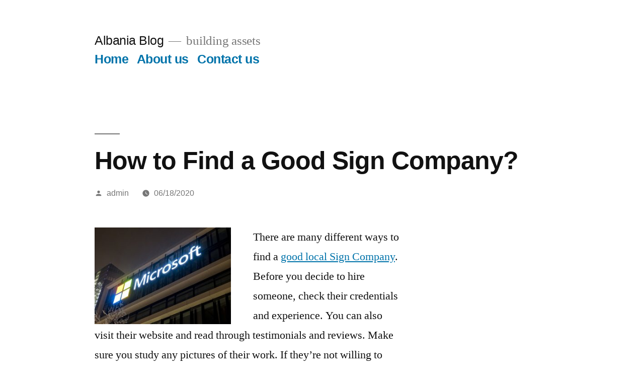

--- FILE ---
content_type: text/html; charset=UTF-8
request_url: https://www.albania-agroweb.net/how-to-find-a-good-sign-company/
body_size: 10775
content:
<!doctype html>
<html lang="en-US">
<head>
	<meta charset="UTF-8" />
	<meta name="viewport" content="width=device-width, initial-scale=1" />
	<link rel="profile" href="https://gmpg.org/xfn/11" />
	<meta name='robots' content='index, follow, max-image-preview:large, max-snippet:-1, max-video-preview:-1' />

	<!-- This site is optimized with the Yoast SEO plugin v18.0 - https://yoast.com/wordpress/plugins/seo/ -->
	<title>How to Find a Good Sign Company? - Albania Blog</title>
	<link rel="canonical" href="https://www.albania-agroweb.net/how-to-find-a-good-sign-company/" />
	<meta property="og:locale" content="en_US" />
	<meta property="og:type" content="article" />
	<meta property="og:title" content="How to Find a Good Sign Company? - Albania Blog" />
	<meta property="og:description" content="There are many different ways to find a good local Sign Company. Before you decide to hire someone, check their credentials and experience. You can also visit their website and read through testimonials and reviews. Make sure you study any pictures of their work. If they&#8217;re not willing to share these details, you may be &hellip; Continue reading &quot;How to Find a Good Sign Company?&quot;" />
	<meta property="og:url" content="https://www.albania-agroweb.net/how-to-find-a-good-sign-company/" />
	<meta property="og:site_name" content="Albania Blog" />
	<meta property="article:published_time" content="2022-07-10T15:21:12+00:00" />
	<meta property="article:modified_time" content="2022-07-16T01:04:03+00:00" />
	<meta property="og:image" content="https://www.albania-agroweb.net/wp-content/uploads/2022/07/Ag9320o.jpg" />
	<meta name="twitter:card" content="summary_large_image" />
	<meta name="twitter:label1" content="Written by" />
	<meta name="twitter:data1" content="admin" />
	<meta name="twitter:label2" content="Est. reading time" />
	<meta name="twitter:data2" content="3 minutes" />
	<script type="application/ld+json" class="yoast-schema-graph">{"@context":"https://schema.org","@graph":[{"@type":"WebSite","@id":"https://www.albania-agroweb.net/#website","url":"https://www.albania-agroweb.net/","name":"Albania Blog","description":"building assets","potentialAction":[{"@type":"SearchAction","target":{"@type":"EntryPoint","urlTemplate":"https://www.albania-agroweb.net/?s={search_term_string}"},"query-input":"required name=search_term_string"}],"inLanguage":"en-US"},{"@type":"ImageObject","@id":"https://www.albania-agroweb.net/how-to-find-a-good-sign-company/#primaryimage","inLanguage":"en-US","url":"https://www.albania-agroweb.net/wp-content/uploads/2022/07/Ag9320o.jpg","contentUrl":"https://www.albania-agroweb.net/wp-content/uploads/2022/07/Ag9320o.jpg","width":450,"height":320},{"@type":"WebPage","@id":"https://www.albania-agroweb.net/how-to-find-a-good-sign-company/#webpage","url":"https://www.albania-agroweb.net/how-to-find-a-good-sign-company/","name":"How to Find a Good Sign Company? - Albania Blog","isPartOf":{"@id":"https://www.albania-agroweb.net/#website"},"primaryImageOfPage":{"@id":"https://www.albania-agroweb.net/how-to-find-a-good-sign-company/#primaryimage"},"datePublished":"2022-07-10T15:21:12+00:00","dateModified":"2022-07-16T01:04:03+00:00","author":{"@id":"https://www.albania-agroweb.net/#/schema/person/779556bf12136f33c379ebfa76d10ed2"},"breadcrumb":{"@id":"https://www.albania-agroweb.net/how-to-find-a-good-sign-company/#breadcrumb"},"inLanguage":"en-US","potentialAction":[{"@type":"ReadAction","target":["https://www.albania-agroweb.net/how-to-find-a-good-sign-company/"]}]},{"@type":"BreadcrumbList","@id":"https://www.albania-agroweb.net/how-to-find-a-good-sign-company/#breadcrumb","itemListElement":[{"@type":"ListItem","position":1,"name":"Home","item":"https://www.albania-agroweb.net/"},{"@type":"ListItem","position":2,"name":"How to Find a Good Sign Company?"}]},{"@type":"Person","@id":"https://www.albania-agroweb.net/#/schema/person/779556bf12136f33c379ebfa76d10ed2","name":"admin","image":{"@type":"ImageObject","@id":"https://www.albania-agroweb.net/#personlogo","inLanguage":"en-US","url":"https://secure.gravatar.com/avatar/0fbda188942af539333f86c40d609463?s=96&d=mm&r=g","contentUrl":"https://secure.gravatar.com/avatar/0fbda188942af539333f86c40d609463?s=96&d=mm&r=g","caption":"admin"},"sameAs":["https://www.albania-agroweb.net"],"url":"https://www.albania-agroweb.net/author/admin/"}]}</script>
	<!-- / Yoast SEO plugin. -->


<link rel='dns-prefetch' href='//s.w.org' />
<link rel="alternate" type="application/rss+xml" title="Albania Blog &raquo; Feed" href="https://www.albania-agroweb.net/feed/" />
<script>
window._wpemojiSettings = {"baseUrl":"https:\/\/s.w.org\/images\/core\/emoji\/13.1.0\/72x72\/","ext":".png","svgUrl":"https:\/\/s.w.org\/images\/core\/emoji\/13.1.0\/svg\/","svgExt":".svg","source":{"concatemoji":"https:\/\/www.albania-agroweb.net\/wp-includes\/js\/wp-emoji-release.min.js?ver=5.9.12"}};
/*! This file is auto-generated */
!function(e,a,t){var n,r,o,i=a.createElement("canvas"),p=i.getContext&&i.getContext("2d");function s(e,t){var a=String.fromCharCode;p.clearRect(0,0,i.width,i.height),p.fillText(a.apply(this,e),0,0);e=i.toDataURL();return p.clearRect(0,0,i.width,i.height),p.fillText(a.apply(this,t),0,0),e===i.toDataURL()}function c(e){var t=a.createElement("script");t.src=e,t.defer=t.type="text/javascript",a.getElementsByTagName("head")[0].appendChild(t)}for(o=Array("flag","emoji"),t.supports={everything:!0,everythingExceptFlag:!0},r=0;r<o.length;r++)t.supports[o[r]]=function(e){if(!p||!p.fillText)return!1;switch(p.textBaseline="top",p.font="600 32px Arial",e){case"flag":return s([127987,65039,8205,9895,65039],[127987,65039,8203,9895,65039])?!1:!s([55356,56826,55356,56819],[55356,56826,8203,55356,56819])&&!s([55356,57332,56128,56423,56128,56418,56128,56421,56128,56430,56128,56423,56128,56447],[55356,57332,8203,56128,56423,8203,56128,56418,8203,56128,56421,8203,56128,56430,8203,56128,56423,8203,56128,56447]);case"emoji":return!s([10084,65039,8205,55357,56613],[10084,65039,8203,55357,56613])}return!1}(o[r]),t.supports.everything=t.supports.everything&&t.supports[o[r]],"flag"!==o[r]&&(t.supports.everythingExceptFlag=t.supports.everythingExceptFlag&&t.supports[o[r]]);t.supports.everythingExceptFlag=t.supports.everythingExceptFlag&&!t.supports.flag,t.DOMReady=!1,t.readyCallback=function(){t.DOMReady=!0},t.supports.everything||(n=function(){t.readyCallback()},a.addEventListener?(a.addEventListener("DOMContentLoaded",n,!1),e.addEventListener("load",n,!1)):(e.attachEvent("onload",n),a.attachEvent("onreadystatechange",function(){"complete"===a.readyState&&t.readyCallback()})),(n=t.source||{}).concatemoji?c(n.concatemoji):n.wpemoji&&n.twemoji&&(c(n.twemoji),c(n.wpemoji)))}(window,document,window._wpemojiSettings);
</script>
<style>
img.wp-smiley,
img.emoji {
	display: inline !important;
	border: none !important;
	box-shadow: none !important;
	height: 1em !important;
	width: 1em !important;
	margin: 0 0.07em !important;
	vertical-align: -0.1em !important;
	background: none !important;
	padding: 0 !important;
}
</style>
	<link rel='stylesheet' id='wp-block-library-css'  href='https://www.albania-agroweb.net/wp-includes/css/dist/block-library/style.min.css?ver=5.9.12' media='all' />
<style id='wp-block-library-theme-inline-css'>
.wp-block-audio figcaption{color:#555;font-size:13px;text-align:center}.is-dark-theme .wp-block-audio figcaption{color:hsla(0,0%,100%,.65)}.wp-block-code>code{font-family:Menlo,Consolas,monaco,monospace;color:#1e1e1e;padding:.8em 1em;border:1px solid #ddd;border-radius:4px}.wp-block-embed figcaption{color:#555;font-size:13px;text-align:center}.is-dark-theme .wp-block-embed figcaption{color:hsla(0,0%,100%,.65)}.blocks-gallery-caption{color:#555;font-size:13px;text-align:center}.is-dark-theme .blocks-gallery-caption{color:hsla(0,0%,100%,.65)}.wp-block-image figcaption{color:#555;font-size:13px;text-align:center}.is-dark-theme .wp-block-image figcaption{color:hsla(0,0%,100%,.65)}.wp-block-pullquote{border-top:4px solid;border-bottom:4px solid;margin-bottom:1.75em;color:currentColor}.wp-block-pullquote__citation,.wp-block-pullquote cite,.wp-block-pullquote footer{color:currentColor;text-transform:uppercase;font-size:.8125em;font-style:normal}.wp-block-quote{border-left:.25em solid;margin:0 0 1.75em;padding-left:1em}.wp-block-quote cite,.wp-block-quote footer{color:currentColor;font-size:.8125em;position:relative;font-style:normal}.wp-block-quote.has-text-align-right{border-left:none;border-right:.25em solid;padding-left:0;padding-right:1em}.wp-block-quote.has-text-align-center{border:none;padding-left:0}.wp-block-quote.is-large,.wp-block-quote.is-style-large,.wp-block-quote.is-style-plain{border:none}.wp-block-search .wp-block-search__label{font-weight:700}.wp-block-group:where(.has-background){padding:1.25em 2.375em}.wp-block-separator{border:none;border-bottom:2px solid;margin-left:auto;margin-right:auto;opacity:.4}.wp-block-separator:not(.is-style-wide):not(.is-style-dots){width:100px}.wp-block-separator.has-background:not(.is-style-dots){border-bottom:none;height:1px}.wp-block-separator.has-background:not(.is-style-wide):not(.is-style-dots){height:2px}.wp-block-table thead{border-bottom:3px solid}.wp-block-table tfoot{border-top:3px solid}.wp-block-table td,.wp-block-table th{padding:.5em;border:1px solid;word-break:normal}.wp-block-table figcaption{color:#555;font-size:13px;text-align:center}.is-dark-theme .wp-block-table figcaption{color:hsla(0,0%,100%,.65)}.wp-block-video figcaption{color:#555;font-size:13px;text-align:center}.is-dark-theme .wp-block-video figcaption{color:hsla(0,0%,100%,.65)}.wp-block-template-part.has-background{padding:1.25em 2.375em;margin-top:0;margin-bottom:0}
</style>
<style id='global-styles-inline-css'>
body{--wp--preset--color--black: #000000;--wp--preset--color--cyan-bluish-gray: #abb8c3;--wp--preset--color--white: #FFF;--wp--preset--color--pale-pink: #f78da7;--wp--preset--color--vivid-red: #cf2e2e;--wp--preset--color--luminous-vivid-orange: #ff6900;--wp--preset--color--luminous-vivid-amber: #fcb900;--wp--preset--color--light-green-cyan: #7bdcb5;--wp--preset--color--vivid-green-cyan: #00d084;--wp--preset--color--pale-cyan-blue: #8ed1fc;--wp--preset--color--vivid-cyan-blue: #0693e3;--wp--preset--color--vivid-purple: #9b51e0;--wp--preset--color--primary: #0073a8;--wp--preset--color--secondary: #005075;--wp--preset--color--dark-gray: #111;--wp--preset--color--light-gray: #767676;--wp--preset--gradient--vivid-cyan-blue-to-vivid-purple: linear-gradient(135deg,rgba(6,147,227,1) 0%,rgb(155,81,224) 100%);--wp--preset--gradient--light-green-cyan-to-vivid-green-cyan: linear-gradient(135deg,rgb(122,220,180) 0%,rgb(0,208,130) 100%);--wp--preset--gradient--luminous-vivid-amber-to-luminous-vivid-orange: linear-gradient(135deg,rgba(252,185,0,1) 0%,rgba(255,105,0,1) 100%);--wp--preset--gradient--luminous-vivid-orange-to-vivid-red: linear-gradient(135deg,rgba(255,105,0,1) 0%,rgb(207,46,46) 100%);--wp--preset--gradient--very-light-gray-to-cyan-bluish-gray: linear-gradient(135deg,rgb(238,238,238) 0%,rgb(169,184,195) 100%);--wp--preset--gradient--cool-to-warm-spectrum: linear-gradient(135deg,rgb(74,234,220) 0%,rgb(151,120,209) 20%,rgb(207,42,186) 40%,rgb(238,44,130) 60%,rgb(251,105,98) 80%,rgb(254,248,76) 100%);--wp--preset--gradient--blush-light-purple: linear-gradient(135deg,rgb(255,206,236) 0%,rgb(152,150,240) 100%);--wp--preset--gradient--blush-bordeaux: linear-gradient(135deg,rgb(254,205,165) 0%,rgb(254,45,45) 50%,rgb(107,0,62) 100%);--wp--preset--gradient--luminous-dusk: linear-gradient(135deg,rgb(255,203,112) 0%,rgb(199,81,192) 50%,rgb(65,88,208) 100%);--wp--preset--gradient--pale-ocean: linear-gradient(135deg,rgb(255,245,203) 0%,rgb(182,227,212) 50%,rgb(51,167,181) 100%);--wp--preset--gradient--electric-grass: linear-gradient(135deg,rgb(202,248,128) 0%,rgb(113,206,126) 100%);--wp--preset--gradient--midnight: linear-gradient(135deg,rgb(2,3,129) 0%,rgb(40,116,252) 100%);--wp--preset--duotone--dark-grayscale: url('#wp-duotone-dark-grayscale');--wp--preset--duotone--grayscale: url('#wp-duotone-grayscale');--wp--preset--duotone--purple-yellow: url('#wp-duotone-purple-yellow');--wp--preset--duotone--blue-red: url('#wp-duotone-blue-red');--wp--preset--duotone--midnight: url('#wp-duotone-midnight');--wp--preset--duotone--magenta-yellow: url('#wp-duotone-magenta-yellow');--wp--preset--duotone--purple-green: url('#wp-duotone-purple-green');--wp--preset--duotone--blue-orange: url('#wp-duotone-blue-orange');--wp--preset--font-size--small: 19.5px;--wp--preset--font-size--medium: 20px;--wp--preset--font-size--large: 36.5px;--wp--preset--font-size--x-large: 42px;--wp--preset--font-size--normal: 22px;--wp--preset--font-size--huge: 49.5px;}.has-black-color{color: var(--wp--preset--color--black) !important;}.has-cyan-bluish-gray-color{color: var(--wp--preset--color--cyan-bluish-gray) !important;}.has-white-color{color: var(--wp--preset--color--white) !important;}.has-pale-pink-color{color: var(--wp--preset--color--pale-pink) !important;}.has-vivid-red-color{color: var(--wp--preset--color--vivid-red) !important;}.has-luminous-vivid-orange-color{color: var(--wp--preset--color--luminous-vivid-orange) !important;}.has-luminous-vivid-amber-color{color: var(--wp--preset--color--luminous-vivid-amber) !important;}.has-light-green-cyan-color{color: var(--wp--preset--color--light-green-cyan) !important;}.has-vivid-green-cyan-color{color: var(--wp--preset--color--vivid-green-cyan) !important;}.has-pale-cyan-blue-color{color: var(--wp--preset--color--pale-cyan-blue) !important;}.has-vivid-cyan-blue-color{color: var(--wp--preset--color--vivid-cyan-blue) !important;}.has-vivid-purple-color{color: var(--wp--preset--color--vivid-purple) !important;}.has-black-background-color{background-color: var(--wp--preset--color--black) !important;}.has-cyan-bluish-gray-background-color{background-color: var(--wp--preset--color--cyan-bluish-gray) !important;}.has-white-background-color{background-color: var(--wp--preset--color--white) !important;}.has-pale-pink-background-color{background-color: var(--wp--preset--color--pale-pink) !important;}.has-vivid-red-background-color{background-color: var(--wp--preset--color--vivid-red) !important;}.has-luminous-vivid-orange-background-color{background-color: var(--wp--preset--color--luminous-vivid-orange) !important;}.has-luminous-vivid-amber-background-color{background-color: var(--wp--preset--color--luminous-vivid-amber) !important;}.has-light-green-cyan-background-color{background-color: var(--wp--preset--color--light-green-cyan) !important;}.has-vivid-green-cyan-background-color{background-color: var(--wp--preset--color--vivid-green-cyan) !important;}.has-pale-cyan-blue-background-color{background-color: var(--wp--preset--color--pale-cyan-blue) !important;}.has-vivid-cyan-blue-background-color{background-color: var(--wp--preset--color--vivid-cyan-blue) !important;}.has-vivid-purple-background-color{background-color: var(--wp--preset--color--vivid-purple) !important;}.has-black-border-color{border-color: var(--wp--preset--color--black) !important;}.has-cyan-bluish-gray-border-color{border-color: var(--wp--preset--color--cyan-bluish-gray) !important;}.has-white-border-color{border-color: var(--wp--preset--color--white) !important;}.has-pale-pink-border-color{border-color: var(--wp--preset--color--pale-pink) !important;}.has-vivid-red-border-color{border-color: var(--wp--preset--color--vivid-red) !important;}.has-luminous-vivid-orange-border-color{border-color: var(--wp--preset--color--luminous-vivid-orange) !important;}.has-luminous-vivid-amber-border-color{border-color: var(--wp--preset--color--luminous-vivid-amber) !important;}.has-light-green-cyan-border-color{border-color: var(--wp--preset--color--light-green-cyan) !important;}.has-vivid-green-cyan-border-color{border-color: var(--wp--preset--color--vivid-green-cyan) !important;}.has-pale-cyan-blue-border-color{border-color: var(--wp--preset--color--pale-cyan-blue) !important;}.has-vivid-cyan-blue-border-color{border-color: var(--wp--preset--color--vivid-cyan-blue) !important;}.has-vivid-purple-border-color{border-color: var(--wp--preset--color--vivid-purple) !important;}.has-vivid-cyan-blue-to-vivid-purple-gradient-background{background: var(--wp--preset--gradient--vivid-cyan-blue-to-vivid-purple) !important;}.has-light-green-cyan-to-vivid-green-cyan-gradient-background{background: var(--wp--preset--gradient--light-green-cyan-to-vivid-green-cyan) !important;}.has-luminous-vivid-amber-to-luminous-vivid-orange-gradient-background{background: var(--wp--preset--gradient--luminous-vivid-amber-to-luminous-vivid-orange) !important;}.has-luminous-vivid-orange-to-vivid-red-gradient-background{background: var(--wp--preset--gradient--luminous-vivid-orange-to-vivid-red) !important;}.has-very-light-gray-to-cyan-bluish-gray-gradient-background{background: var(--wp--preset--gradient--very-light-gray-to-cyan-bluish-gray) !important;}.has-cool-to-warm-spectrum-gradient-background{background: var(--wp--preset--gradient--cool-to-warm-spectrum) !important;}.has-blush-light-purple-gradient-background{background: var(--wp--preset--gradient--blush-light-purple) !important;}.has-blush-bordeaux-gradient-background{background: var(--wp--preset--gradient--blush-bordeaux) !important;}.has-luminous-dusk-gradient-background{background: var(--wp--preset--gradient--luminous-dusk) !important;}.has-pale-ocean-gradient-background{background: var(--wp--preset--gradient--pale-ocean) !important;}.has-electric-grass-gradient-background{background: var(--wp--preset--gradient--electric-grass) !important;}.has-midnight-gradient-background{background: var(--wp--preset--gradient--midnight) !important;}.has-small-font-size{font-size: var(--wp--preset--font-size--small) !important;}.has-medium-font-size{font-size: var(--wp--preset--font-size--medium) !important;}.has-large-font-size{font-size: var(--wp--preset--font-size--large) !important;}.has-x-large-font-size{font-size: var(--wp--preset--font-size--x-large) !important;}
</style>
<link rel='stylesheet' id='twentynineteen-style-css'  href='https://www.albania-agroweb.net/wp-content/themes/twentynineteen/style.css?ver=2.2' media='all' />
<link rel='stylesheet' id='twentynineteen-print-style-css'  href='https://www.albania-agroweb.net/wp-content/themes/twentynineteen/print.css?ver=2.2' media='print' />
<link rel="https://api.w.org/" href="https://www.albania-agroweb.net/wp-json/" /><link rel="alternate" type="application/json" href="https://www.albania-agroweb.net/wp-json/wp/v2/posts/273" /><link rel="EditURI" type="application/rsd+xml" title="RSD" href="https://www.albania-agroweb.net/xmlrpc.php?rsd" />
<link rel="wlwmanifest" type="application/wlwmanifest+xml" href="https://www.albania-agroweb.net/wp-includes/wlwmanifest.xml" /> 
<meta name="generator" content="WordPress 5.9.12" />
<link rel='shortlink' href='https://www.albania-agroweb.net/?p=273' />
<link rel="alternate" type="application/json+oembed" href="https://www.albania-agroweb.net/wp-json/oembed/1.0/embed?url=https%3A%2F%2Fwww.albania-agroweb.net%2Fhow-to-find-a-good-sign-company%2F" />
<link rel="alternate" type="text/xml+oembed" href="https://www.albania-agroweb.net/wp-json/oembed/1.0/embed?url=https%3A%2F%2Fwww.albania-agroweb.net%2Fhow-to-find-a-good-sign-company%2F&#038;format=xml" />
<link rel="icon" href="https://www.albania-agroweb.net/wp-content/uploads/2020/06/cropped-7-Personality-Traits-That-Make-an-Entrepreneur-Successful-e1522772100208-1-2-32x32.jpg" sizes="32x32" />
<link rel="icon" href="https://www.albania-agroweb.net/wp-content/uploads/2020/06/cropped-7-Personality-Traits-That-Make-an-Entrepreneur-Successful-e1522772100208-1-2-192x192.jpg" sizes="192x192" />
<link rel="apple-touch-icon" href="https://www.albania-agroweb.net/wp-content/uploads/2020/06/cropped-7-Personality-Traits-That-Make-an-Entrepreneur-Successful-e1522772100208-1-2-180x180.jpg" />
<meta name="msapplication-TileImage" content="https://www.albania-agroweb.net/wp-content/uploads/2020/06/cropped-7-Personality-Traits-That-Make-an-Entrepreneur-Successful-e1522772100208-1-2-270x270.jpg" />
</head>

<body class="post-template-default single single-post postid-273 single-format-standard wp-embed-responsive singular image-filters-enabled">
<svg xmlns="http://www.w3.org/2000/svg" viewBox="0 0 0 0" width="0" height="0" focusable="false" role="none" style="visibility: hidden; position: absolute; left: -9999px; overflow: hidden;" ><defs><filter id="wp-duotone-dark-grayscale"><feColorMatrix color-interpolation-filters="sRGB" type="matrix" values=" .299 .587 .114 0 0 .299 .587 .114 0 0 .299 .587 .114 0 0 .299 .587 .114 0 0 " /><feComponentTransfer color-interpolation-filters="sRGB" ><feFuncR type="table" tableValues="0 0.49803921568627" /><feFuncG type="table" tableValues="0 0.49803921568627" /><feFuncB type="table" tableValues="0 0.49803921568627" /><feFuncA type="table" tableValues="1 1" /></feComponentTransfer><feComposite in2="SourceGraphic" operator="in" /></filter></defs></svg><svg xmlns="http://www.w3.org/2000/svg" viewBox="0 0 0 0" width="0" height="0" focusable="false" role="none" style="visibility: hidden; position: absolute; left: -9999px; overflow: hidden;" ><defs><filter id="wp-duotone-grayscale"><feColorMatrix color-interpolation-filters="sRGB" type="matrix" values=" .299 .587 .114 0 0 .299 .587 .114 0 0 .299 .587 .114 0 0 .299 .587 .114 0 0 " /><feComponentTransfer color-interpolation-filters="sRGB" ><feFuncR type="table" tableValues="0 1" /><feFuncG type="table" tableValues="0 1" /><feFuncB type="table" tableValues="0 1" /><feFuncA type="table" tableValues="1 1" /></feComponentTransfer><feComposite in2="SourceGraphic" operator="in" /></filter></defs></svg><svg xmlns="http://www.w3.org/2000/svg" viewBox="0 0 0 0" width="0" height="0" focusable="false" role="none" style="visibility: hidden; position: absolute; left: -9999px; overflow: hidden;" ><defs><filter id="wp-duotone-purple-yellow"><feColorMatrix color-interpolation-filters="sRGB" type="matrix" values=" .299 .587 .114 0 0 .299 .587 .114 0 0 .299 .587 .114 0 0 .299 .587 .114 0 0 " /><feComponentTransfer color-interpolation-filters="sRGB" ><feFuncR type="table" tableValues="0.54901960784314 0.98823529411765" /><feFuncG type="table" tableValues="0 1" /><feFuncB type="table" tableValues="0.71764705882353 0.25490196078431" /><feFuncA type="table" tableValues="1 1" /></feComponentTransfer><feComposite in2="SourceGraphic" operator="in" /></filter></defs></svg><svg xmlns="http://www.w3.org/2000/svg" viewBox="0 0 0 0" width="0" height="0" focusable="false" role="none" style="visibility: hidden; position: absolute; left: -9999px; overflow: hidden;" ><defs><filter id="wp-duotone-blue-red"><feColorMatrix color-interpolation-filters="sRGB" type="matrix" values=" .299 .587 .114 0 0 .299 .587 .114 0 0 .299 .587 .114 0 0 .299 .587 .114 0 0 " /><feComponentTransfer color-interpolation-filters="sRGB" ><feFuncR type="table" tableValues="0 1" /><feFuncG type="table" tableValues="0 0.27843137254902" /><feFuncB type="table" tableValues="0.5921568627451 0.27843137254902" /><feFuncA type="table" tableValues="1 1" /></feComponentTransfer><feComposite in2="SourceGraphic" operator="in" /></filter></defs></svg><svg xmlns="http://www.w3.org/2000/svg" viewBox="0 0 0 0" width="0" height="0" focusable="false" role="none" style="visibility: hidden; position: absolute; left: -9999px; overflow: hidden;" ><defs><filter id="wp-duotone-midnight"><feColorMatrix color-interpolation-filters="sRGB" type="matrix" values=" .299 .587 .114 0 0 .299 .587 .114 0 0 .299 .587 .114 0 0 .299 .587 .114 0 0 " /><feComponentTransfer color-interpolation-filters="sRGB" ><feFuncR type="table" tableValues="0 0" /><feFuncG type="table" tableValues="0 0.64705882352941" /><feFuncB type="table" tableValues="0 1" /><feFuncA type="table" tableValues="1 1" /></feComponentTransfer><feComposite in2="SourceGraphic" operator="in" /></filter></defs></svg><svg xmlns="http://www.w3.org/2000/svg" viewBox="0 0 0 0" width="0" height="0" focusable="false" role="none" style="visibility: hidden; position: absolute; left: -9999px; overflow: hidden;" ><defs><filter id="wp-duotone-magenta-yellow"><feColorMatrix color-interpolation-filters="sRGB" type="matrix" values=" .299 .587 .114 0 0 .299 .587 .114 0 0 .299 .587 .114 0 0 .299 .587 .114 0 0 " /><feComponentTransfer color-interpolation-filters="sRGB" ><feFuncR type="table" tableValues="0.78039215686275 1" /><feFuncG type="table" tableValues="0 0.94901960784314" /><feFuncB type="table" tableValues="0.35294117647059 0.47058823529412" /><feFuncA type="table" tableValues="1 1" /></feComponentTransfer><feComposite in2="SourceGraphic" operator="in" /></filter></defs></svg><svg xmlns="http://www.w3.org/2000/svg" viewBox="0 0 0 0" width="0" height="0" focusable="false" role="none" style="visibility: hidden; position: absolute; left: -9999px; overflow: hidden;" ><defs><filter id="wp-duotone-purple-green"><feColorMatrix color-interpolation-filters="sRGB" type="matrix" values=" .299 .587 .114 0 0 .299 .587 .114 0 0 .299 .587 .114 0 0 .299 .587 .114 0 0 " /><feComponentTransfer color-interpolation-filters="sRGB" ><feFuncR type="table" tableValues="0.65098039215686 0.40392156862745" /><feFuncG type="table" tableValues="0 1" /><feFuncB type="table" tableValues="0.44705882352941 0.4" /><feFuncA type="table" tableValues="1 1" /></feComponentTransfer><feComposite in2="SourceGraphic" operator="in" /></filter></defs></svg><svg xmlns="http://www.w3.org/2000/svg" viewBox="0 0 0 0" width="0" height="0" focusable="false" role="none" style="visibility: hidden; position: absolute; left: -9999px; overflow: hidden;" ><defs><filter id="wp-duotone-blue-orange"><feColorMatrix color-interpolation-filters="sRGB" type="matrix" values=" .299 .587 .114 0 0 .299 .587 .114 0 0 .299 .587 .114 0 0 .299 .587 .114 0 0 " /><feComponentTransfer color-interpolation-filters="sRGB" ><feFuncR type="table" tableValues="0.098039215686275 1" /><feFuncG type="table" tableValues="0 0.66274509803922" /><feFuncB type="table" tableValues="0.84705882352941 0.41960784313725" /><feFuncA type="table" tableValues="1 1" /></feComponentTransfer><feComposite in2="SourceGraphic" operator="in" /></filter></defs></svg><div id="page" class="site">
	<a class="skip-link screen-reader-text" href="#content">Skip to content</a>

		<header id="masthead" class="site-header">

			<div class="site-branding-container">
				<div class="site-branding">

								<p class="site-title"><a href="https://www.albania-agroweb.net/" rel="home">Albania Blog</a></p>
			
				<p class="site-description">
				building assets			</p>
				<nav id="site-navigation" class="main-navigation" aria-label="Top Menu">
			<div class="menu-menu-container"><ul id="menu-menu" class="main-menu"><li id="menu-item-12" class="menu-item menu-item-type-custom menu-item-object-custom menu-item-home menu-item-12"><a href="https://www.albania-agroweb.net/">Home</a></li>
<li id="menu-item-13" class="menu-item menu-item-type-post_type menu-item-object-page menu-item-13"><a href="https://www.albania-agroweb.net/about-us/">About us</a></li>
<li id="menu-item-14" class="menu-item menu-item-type-post_type menu-item-object-page menu-item-14"><a href="https://www.albania-agroweb.net/contact-us/">Contact us</a></li>
</ul></div>
			<div class="main-menu-more">
				<ul class="main-menu">
					<li class="menu-item menu-item-has-children">
						<button class="submenu-expand main-menu-more-toggle is-empty" tabindex="-1"
							aria-label="More" aria-haspopup="true" aria-expanded="false"><svg class="svg-icon" width="24" height="24" aria-hidden="true" role="img" focusable="false" xmlns="http://www.w3.org/2000/svg"><g fill="none" fill-rule="evenodd"><path d="M0 0h24v24H0z"/><path fill="currentColor" fill-rule="nonzero" d="M12 2c5.52 0 10 4.48 10 10s-4.48 10-10 10S2 17.52 2 12 6.48 2 12 2zM6 14a2 2 0 1 0 0-4 2 2 0 0 0 0 4zm6 0a2 2 0 1 0 0-4 2 2 0 0 0 0 4zm6 0a2 2 0 1 0 0-4 2 2 0 0 0 0 4z"/></g></svg>
						</button>
						<ul class="sub-menu hidden-links">
							<li class="mobile-parent-nav-menu-item">
								<button class="menu-item-link-return"><svg class="svg-icon" width="24" height="24" aria-hidden="true" role="img" focusable="false" viewBox="0 0 24 24" version="1.1" xmlns="http://www.w3.org/2000/svg" xmlns:xlink="http://www.w3.org/1999/xlink"><path d="M15.41 7.41L14 6l-6 6 6 6 1.41-1.41L10.83 12z"></path><path d="M0 0h24v24H0z" fill="none"></path></svg>Back
								</button>
							</li>
						</ul>
					</li>
				</ul>
			</div>		</nav><!-- #site-navigation -->
		</div><!-- .site-branding -->
			</div><!-- .site-branding-container -->

					</header><!-- #masthead -->

	<div id="content" class="site-content">

	<div id="primary" class="content-area">
		<main id="main" class="site-main">

			
<article id="post-273" class="post-273 post type-post status-publish format-standard hentry category-marketing-promotion tag-business-signs tag-complete-sign-solutions tag-custom-signs tag-dimensional-signage tag-indoor-signs tag-outdoor-signs tag-sign-service tag-vinyl-signs entry">
		<header class="entry-header">
		
<h1 class="entry-title">How to Find a Good Sign Company?</h1>
<div class="entry-meta">
	<span class="byline"><svg class="svg-icon" width="16" height="16" aria-hidden="true" role="img" focusable="false" viewBox="0 0 24 24" version="1.1" xmlns="http://www.w3.org/2000/svg" xmlns:xlink="http://www.w3.org/1999/xlink"><path d="M12 12c2.21 0 4-1.79 4-4s-1.79-4-4-4-4 1.79-4 4 1.79 4 4 4zm0 2c-2.67 0-8 1.34-8 4v2h16v-2c0-2.66-5.33-4-8-4z"></path><path d="M0 0h24v24H0z" fill="none"></path></svg><span class="screen-reader-text">Posted by</span><span class="author vcard"><a class="url fn n" href="https://www.albania-agroweb.net/author/admin/">admin</a></span></span>	<span class="posted-on"><svg class="svg-icon" width="16" height="16" aria-hidden="true" role="img" focusable="false" xmlns="http://www.w3.org/2000/svg" viewBox="0 0 24 24"><defs><path id="a" d="M0 0h24v24H0V0z"></path></defs><clipPath id="b"><use xlink:href="#a" overflow="visible"></use></clipPath><path clip-path="url(#b)" d="M12 2C6.5 2 2 6.5 2 12s4.5 10 10 10 10-4.5 10-10S17.5 2 12 2zm4.2 14.2L11 13V7h1.5v5.2l4.5 2.7-.8 1.3z"></path></svg><a href="https://www.albania-agroweb.net/how-to-find-a-good-sign-company/" rel="bookmark"><time class="entry-date published" datetime="2022-07-10T15:21:12+00:00">06/18/2020</time><time class="updated" datetime="2022-07-16T01:04:03+00:00">06/18/2020</time></a></span>	<span class="comment-count">
					</span>
	</div><!-- .entry-meta -->
	</header>
	
	<div class="entry-content">
		<p><img class="alignleft  wp-image-274" src="https://www.albania-agroweb.net/wp-content/uploads/2022/07/Ag9320o.jpg" alt="" width="271" height="193" srcset="https://www.albania-agroweb.net/wp-content/uploads/2022/07/Ag9320o.jpg 450w, https://www.albania-agroweb.net/wp-content/uploads/2022/07/Ag9320o-300x213.jpg 300w" sizes="(max-width: 271px) 100vw, 271px" /></p>
<p>There are many different ways to find a <a href="https://www.columbiasigncompany.com/">good local Sign Company</a>. Before you decide to hire someone, check their credentials and experience. You can also visit their website and read through testimonials and reviews. Make sure you study any pictures of their work. If they&#8217;re not willing to share these details, you may be wasting your time and money. Here are some tips for choosing the best local sign company for your needs. Read on to discover more tips.</p>
<p>Choosing the right signage for your business can make a huge difference in your bottom line. A quality sign will tell the public everything they need to know about your product or service, so choosing the wrong signage can hurt your business. At Converge Signs+, we can help you with all of your signage needs, from designing and fabricating your signs to installing and maintaining them. From simple indoor signage to highly-effective outdoor signage, we can help you promote your business and attract new customers.</p>
<p>Before hiring a sign company, check to see if they are licensed to work in your area. California requires sign businesses to be fully licensed, and this is a prerequisite for operating in the state. A sign company should be able to provide a certificate of insurance if necessary, and should be able to meet the requirements of the city. Regardless of size, a professional with experience can guide you through the permitting and installation process.</p>
<p>While some companies specialize in custom fabrication, others offer all-inclusive signage solutions, including custom fabrication and project management. They can handle everything from concept to installation, ensuring you get exactly what you need. Signage companies should be able to meet your needs and make them easy to work with. If you&#8217;re ready to get started, <a href="https://www.columbiasigncompany.com/contact-us/">contact Carolina Signs &amp; Wonders</a> today. We offer a wide variety of custom signs to meet any business&#8217;s needs.</p>
<p>Besides creating custom signage, a Sign Company must advertise their services and educate clients about their options. They must also process all paperwork and invoice clients once the work is done. Since many sign makers outsource some of the details of a job, they need to be able to work with others to make sure everything goes smoothly. The following tips will help you find a Sign Company that offers exceptional services. You can also find a sign maker in your neighborhood.</p>
<p>When choosing a Murfreesboro Sign Company, consider the size and the purpose of the signage. If you&#8217;re looking for a restaurant, consider point-of-purchase signs or menu boards. Corporate offices and schools require exit signs and directions signs. Additionally, if you&#8217;re in the medical field, your company might need signs for the inside. These are just a few of the examples of the many types of signs a Murfreesboro sign company can make.</p>
<p>A local Sign Company will have a program unique to their area. They&#8217;ll work with you to prepare for the biggest day of your business. They have the resources and expertise to help you succeed. They also know how to manage time and money. You can call them and get started on your business sign. Don&#8217;t wait any longer! It&#8217;s the right time to choose a sign company. You&#8217;ll be glad you did! It&#8217;s important to consider the size and cost of the sign you&#8217;ll be purchasing.</p>
<p><iframe loading="lazy" title="YouTube video player" src="https://www.youtube.com/embed/bXXFAPoaouQ" width="560" height="315" frameborder="0" allowfullscreen="allowfullscreen"></iframe></p>
	</div><!-- .entry-content -->

	<footer class="entry-footer">
		<span class="byline"><svg class="svg-icon" width="16" height="16" aria-hidden="true" role="img" focusable="false" viewBox="0 0 24 24" version="1.1" xmlns="http://www.w3.org/2000/svg" xmlns:xlink="http://www.w3.org/1999/xlink"><path d="M12 12c2.21 0 4-1.79 4-4s-1.79-4-4-4-4 1.79-4 4 1.79 4 4 4zm0 2c-2.67 0-8 1.34-8 4v2h16v-2c0-2.66-5.33-4-8-4z"></path><path d="M0 0h24v24H0z" fill="none"></path></svg><span class="screen-reader-text">Posted by</span><span class="author vcard"><a class="url fn n" href="https://www.albania-agroweb.net/author/admin/">admin</a></span></span><span class="posted-on"><svg class="svg-icon" width="16" height="16" aria-hidden="true" role="img" focusable="false" xmlns="http://www.w3.org/2000/svg" viewBox="0 0 24 24"><defs><path id="a" d="M0 0h24v24H0V0z"></path></defs><clipPath id="b"><use xlink:href="#a" overflow="visible"></use></clipPath><path clip-path="url(#b)" d="M12 2C6.5 2 2 6.5 2 12s4.5 10 10 10 10-4.5 10-10S17.5 2 12 2zm4.2 14.2L11 13V7h1.5v5.2l4.5 2.7-.8 1.3z"></path></svg><a href="https://www.albania-agroweb.net/how-to-find-a-good-sign-company/" rel="bookmark"><time class="entry-date published" datetime="2022-07-10T15:21:12+00:00">06/18/2020</time><time class="updated" datetime="2022-07-16T01:04:03+00:00">06/18/2020</time></a></span><span class="cat-links"><svg class="svg-icon" width="16" height="16" aria-hidden="true" role="img" focusable="false" xmlns="http://www.w3.org/2000/svg" viewBox="0 0 24 24"><path d="M10 4H4c-1.1 0-1.99.9-1.99 2L2 18c0 1.1.9 2 2 2h16c1.1 0 2-.9 2-2V8c0-1.1-.9-2-2-2h-8l-2-2z"></path><path d="M0 0h24v24H0z" fill="none"></path></svg><span class="screen-reader-text">Posted in</span><a href="https://www.albania-agroweb.net/category/marketing-promotion/" rel="category tag">Marketing/Promotion</a></span><span class="tags-links"><svg class="svg-icon" width="16" height="16" aria-hidden="true" role="img" focusable="false" xmlns="http://www.w3.org/2000/svg" viewBox="0 0 24 24"><path d="M21.41 11.58l-9-9C12.05 2.22 11.55 2 11 2H4c-1.1 0-2 .9-2 2v7c0 .55.22 1.05.59 1.42l9 9c.36.36.86.58 1.41.58.55 0 1.05-.22 1.41-.59l7-7c.37-.36.59-.86.59-1.41 0-.55-.23-1.06-.59-1.42zM5.5 7C4.67 7 4 6.33 4 5.5S4.67 4 5.5 4 7 4.67 7 5.5 6.33 7 5.5 7z"></path><path d="M0 0h24v24H0z" fill="none"></path></svg><span class="screen-reader-text">Tags: </span><a href="https://www.albania-agroweb.net/tag/business-signs/" rel="tag">Business Signs</a>, <a href="https://www.albania-agroweb.net/tag/complete-sign-solutions/" rel="tag">Complete Sign Solutions</a>, <a href="https://www.albania-agroweb.net/tag/custom-signs/" rel="tag">Custom Signs</a>, <a href="https://www.albania-agroweb.net/tag/dimensional-signage/" rel="tag">Dimensional Signage</a>, <a href="https://www.albania-agroweb.net/tag/indoor-signs/" rel="tag">Indoor Signs</a>, <a href="https://www.albania-agroweb.net/tag/outdoor-signs/" rel="tag">Outdoor Signs</a>, <a href="https://www.albania-agroweb.net/tag/sign-service/" rel="tag">Sign Service</a>, <a href="https://www.albania-agroweb.net/tag/vinyl-signs/" rel="tag">Vinyl Signs</a></span>	</footer><!-- .entry-footer -->

				
</article><!-- #post-273 -->

	<nav class="navigation post-navigation" aria-label="Posts">
		<h2 class="screen-reader-text">Post navigation</h2>
		<div class="nav-links"><div class="nav-previous"><a href="https://www.albania-agroweb.net/making-unique-signs-for-your-home/" rel="prev"><span class="meta-nav" aria-hidden="true">Previous Post</span> <span class="screen-reader-text">Previous post:</span> <br/><span class="post-title">Making Unique Signs for Your Home</span></a></div><div class="nav-next"><a href="https://www.albania-agroweb.net/costs-and-challenges-of-installing-a-privacy-fence/" rel="next"><span class="meta-nav" aria-hidden="true">Next Post</span> <span class="screen-reader-text">Next post:</span> <br/><span class="post-title">Costs and Challenges of Installing a Privacy Fence</span></a></div></div>
	</nav>
		</main><!-- #main -->
	</div><!-- #primary -->


	</div><!-- #content -->

	<footer id="colophon" class="site-footer">
		
	<aside class="widget-area" aria-label="Footer">
							<div class="widget-column footer-widget-1">
					<section id="search-2" class="widget widget_search"><form role="search" method="get" class="search-form" action="https://www.albania-agroweb.net/">
				<label>
					<span class="screen-reader-text">Search for:</span>
					<input type="search" class="search-field" placeholder="Search &hellip;" value="" name="s" />
				</label>
				<input type="submit" class="search-submit" value="Search" />
			</form></section>
		<section id="recent-posts-2" class="widget widget_recent_entries">
		<h2 class="widget-title">Recent Posts</h2><nav aria-label="Recent Posts">
		<ul>
											<li>
					<a href="https://www.albania-agroweb.net/why-professional-local-moving-services-make-all-the-difference/">Why Professional Local Moving Services Make All the Difference</a>
									</li>
											<li>
					<a href="https://www.albania-agroweb.net/choosing-a-home-remodeling-general-contractor/">Choosing a Home Remodeling General Contractor</a>
									</li>
											<li>
					<a href="https://www.albania-agroweb.net/how-a-teeth-whitening-specialist-can-improve-your-smile/">How a Teeth Whitening Specialist Can Improve Your Smile</a>
									</li>
											<li>
					<a href="https://www.albania-agroweb.net/putting-up-a-custom-home/">Putting Up a Custom Home</a>
									</li>
											<li>
					<a href="https://www.albania-agroweb.net/privacy-fences-property-delineation/">Privacy Fences &#8211; Property Delineation</a>
									</li>
					</ul>

		</nav></section><section id="archives-2" class="widget widget_archive"><h2 class="widget-title">Archives</h2><nav aria-label="Archives">
			<ul>
					<li><a href='https://www.albania-agroweb.net/2025/11/'>November 2025</a></li>
	<li><a href='https://www.albania-agroweb.net/2023/03/'>March 2023</a></li>
	<li><a href='https://www.albania-agroweb.net/2023/02/'>February 2023</a></li>
	<li><a href='https://www.albania-agroweb.net/2023/01/'>January 2023</a></li>
	<li><a href='https://www.albania-agroweb.net/2022/11/'>November 2022</a></li>
	<li><a href='https://www.albania-agroweb.net/2022/10/'>October 2022</a></li>
	<li><a href='https://www.albania-agroweb.net/2022/08/'>August 2022</a></li>
	<li><a href='https://www.albania-agroweb.net/2022/07/'>July 2022</a></li>
	<li><a href='https://www.albania-agroweb.net/2022/06/'>June 2022</a></li>
	<li><a href='https://www.albania-agroweb.net/2022/04/'>April 2022</a></li>
	<li><a href='https://www.albania-agroweb.net/2022/03/'>March 2022</a></li>
	<li><a href='https://www.albania-agroweb.net/2022/02/'>February 2022</a></li>
	<li><a href='https://www.albania-agroweb.net/2022/01/'>January 2022</a></li>
	<li><a href='https://www.albania-agroweb.net/2021/12/'>December 2021</a></li>
	<li><a href='https://www.albania-agroweb.net/2021/11/'>November 2021</a></li>
	<li><a href='https://www.albania-agroweb.net/2021/10/'>October 2021</a></li>
	<li><a href='https://www.albania-agroweb.net/2021/08/'>August 2021</a></li>
	<li><a href='https://www.albania-agroweb.net/2021/07/'>July 2021</a></li>
	<li><a href='https://www.albania-agroweb.net/2021/06/'>June 2021</a></li>
	<li><a href='https://www.albania-agroweb.net/2021/05/'>May 2021</a></li>
	<li><a href='https://www.albania-agroweb.net/2021/04/'>April 2021</a></li>
	<li><a href='https://www.albania-agroweb.net/2021/03/'>March 2021</a></li>
	<li><a href='https://www.albania-agroweb.net/2021/02/'>February 2021</a></li>
	<li><a href='https://www.albania-agroweb.net/2021/01/'>January 2021</a></li>
	<li><a href='https://www.albania-agroweb.net/2020/12/'>December 2020</a></li>
	<li><a href='https://www.albania-agroweb.net/2020/11/'>November 2020</a></li>
	<li><a href='https://www.albania-agroweb.net/2020/10/'>October 2020</a></li>
	<li><a href='https://www.albania-agroweb.net/2020/09/'>September 2020</a></li>
	<li><a href='https://www.albania-agroweb.net/2020/08/'>August 2020</a></li>
	<li><a href='https://www.albania-agroweb.net/2020/07/'>July 2020</a></li>
	<li><a href='https://www.albania-agroweb.net/2020/06/'>June 2020</a></li>
			</ul>

			</nav></section><section id="categories-2" class="widget widget_categories"><h2 class="widget-title">Categories</h2><nav aria-label="Categories">
			<ul>
					<li class="cat-item cat-item-135"><a href="https://www.albania-agroweb.net/category/automotive-servicing/">Automotive Servicing</a>
</li>
	<li class="cat-item cat-item-93"><a href="https://www.albania-agroweb.net/category/construction/">Construction</a>
</li>
	<li class="cat-item cat-item-203"><a href="https://www.albania-agroweb.net/category/counseling/">Counseling</a>
</li>
	<li class="cat-item cat-item-29"><a href="https://www.albania-agroweb.net/category/debt-management/">Debt Management</a>
</li>
	<li class="cat-item cat-item-194"><a href="https://www.albania-agroweb.net/category/debt-relief/">Debt Relief</a>
</li>
	<li class="cat-item cat-item-154"><a href="https://www.albania-agroweb.net/category/graphic-designing-printing/">Graphic Designing &amp; Printing</a>
</li>
	<li class="cat-item cat-item-268"><a href="https://www.albania-agroweb.net/category/health/">Health</a>
</li>
	<li class="cat-item cat-item-12"><a href="https://www.albania-agroweb.net/category/home-improvements/">Home Improvements</a>
</li>
	<li class="cat-item cat-item-3"><a href="https://www.albania-agroweb.net/category/marketing/">Marketing</a>
</li>
	<li class="cat-item cat-item-70"><a href="https://www.albania-agroweb.net/category/marketing-promotion/">Marketing/Promotion</a>
</li>
	<li class="cat-item cat-item-277"><a href="https://www.albania-agroweb.net/category/moving-services/">Moving Services</a>
</li>
	<li class="cat-item cat-item-101"><a href="https://www.albania-agroweb.net/category/personal-development/">Personal Development</a>
</li>
	<li class="cat-item cat-item-222"><a href="https://www.albania-agroweb.net/category/printing-embroidery/">Printing &amp; Embroidery</a>
</li>
	<li class="cat-item cat-item-84"><a href="https://www.albania-agroweb.net/category/public-claims-adjusting/">public claims adjusting</a>
</li>
	<li class="cat-item cat-item-254"><a href="https://www.albania-agroweb.net/category/repair-construction/">Repair &amp; Construction</a>
</li>
	<li class="cat-item cat-item-1"><a href="https://www.albania-agroweb.net/category/uncategorized/">Uncategorized</a>
</li>
			</ul>

			</nav></section>					</div>
					</aside><!-- .widget-area -->

		<div class="site-info">
										<a class="site-name" href="https://www.albania-agroweb.net/" rel="home">Albania Blog</a>,
						<a href="https://wordpress.org/" class="imprint">
				Proudly powered by WordPress.			</a>
								</div><!-- .site-info -->
	</footer><!-- #colophon -->

</div><!-- #page -->

<script src='https://www.albania-agroweb.net/wp-content/themes/twentynineteen/js/priority-menu.js?ver=20181214' id='twentynineteen-priority-menu-js'></script>
<script src='https://www.albania-agroweb.net/wp-content/themes/twentynineteen/js/touch-keyboard-navigation.js?ver=20181231' id='twentynineteen-touch-navigation-js'></script>
	<script>
	/(trident|msie)/i.test(navigator.userAgent)&&document.getElementById&&window.addEventListener&&window.addEventListener("hashchange",function(){var t,e=location.hash.substring(1);/^[A-z0-9_-]+$/.test(e)&&(t=document.getElementById(e))&&(/^(?:a|select|input|button|textarea)$/i.test(t.tagName)||(t.tabIndex=-1),t.focus())},!1);
	</script>
	
<script defer src="https://static.cloudflareinsights.com/beacon.min.js/vcd15cbe7772f49c399c6a5babf22c1241717689176015" integrity="sha512-ZpsOmlRQV6y907TI0dKBHq9Md29nnaEIPlkf84rnaERnq6zvWvPUqr2ft8M1aS28oN72PdrCzSjY4U6VaAw1EQ==" data-cf-beacon='{"version":"2024.11.0","token":"6a616e60549f43c38e6bb90f096bd2f3","r":1,"server_timing":{"name":{"cfCacheStatus":true,"cfEdge":true,"cfExtPri":true,"cfL4":true,"cfOrigin":true,"cfSpeedBrain":true},"location_startswith":null}}' crossorigin="anonymous"></script>
</body>
</html>
<!-- Cache Enabler by KeyCDN @ Fri, 12 Dec 2025 23:12:26 GMT (https-index.html) -->